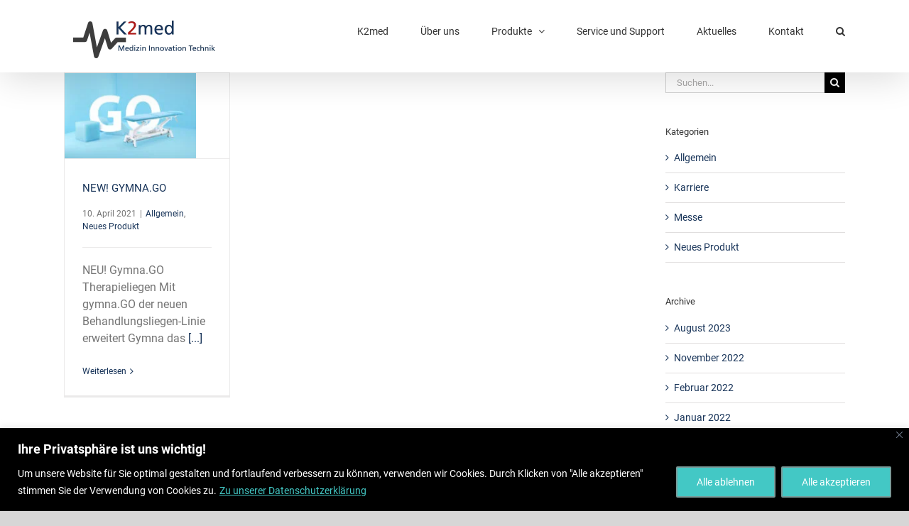

--- FILE ---
content_type: text/html; charset=UTF-8
request_url: https://k2med.de/2021/04/
body_size: 14524
content:
<!DOCTYPE html>
<html class="avada-html-layout-wide avada-html-header-position-top avada-html-is-archive" lang="de-DE">
<head>
<meta http-equiv="X-UA-Compatible" content="IE=edge" />
<meta http-equiv="Content-Type" content="text/html; charset=utf-8"/>
<meta name="viewport" content="width=device-width, initial-scale=1" />
<meta name='robots' content='noindex, follow' />
<!-- This site is optimized with the Yoast SEO plugin v20.5 - https://yoast.com/wordpress/plugins/seo/ -->
<title>April 2021 - K2med</title>
<meta property="og:locale" content="de_DE" />
<meta property="og:type" content="website" />
<meta property="og:title" content="April 2021 - K2med" />
<meta property="og:url" content="https://k2med.de/2021/04/" />
<meta property="og:site_name" content="K2med" />
<meta name="twitter:card" content="summary_large_image" />
<script type="application/ld+json" class="yoast-schema-graph">{"@context":"https://schema.org","@graph":[{"@type":"CollectionPage","@id":"https://k2med.de/2021/04/","url":"https://k2med.de/2021/04/","name":"April 2021 - K2med","isPartOf":{"@id":"https://k2med.de/#website"},"primaryImageOfPage":{"@id":"https://k2med.de/2021/04/#primaryimage"},"image":{"@id":"https://k2med.de/2021/04/#primaryimage"},"thumbnailUrl":"https://k2med.de/wp-content/webpc-passthru.php?src=https://k2med.de/wp-content/uploads/2021/04/gymna.GO_cover.hr_.jpeg&amp;nocache=1","breadcrumb":{"@id":"https://k2med.de/2021/04/#breadcrumb"},"inLanguage":"de-DE"},{"@type":"ImageObject","inLanguage":"de-DE","@id":"https://k2med.de/2021/04/#primaryimage","url":"https://k2med.de/wp-content/webpc-passthru.php?src=https://k2med.de/wp-content/uploads/2021/04/gymna.GO_cover.hr_.jpeg&amp;nocache=1","contentUrl":"https://k2med.de/wp-content/webpc-passthru.php?src=https://k2med.de/wp-content/uploads/2021/04/gymna.GO_cover.hr_.jpeg&amp;nocache=1","width":640,"height":413},{"@type":"BreadcrumbList","@id":"https://k2med.de/2021/04/#breadcrumb","itemListElement":[{"@type":"ListItem","position":1,"name":"Startseite","item":"https://k2med.de/"},{"@type":"ListItem","position":2,"name":"Archive für April 2021"}]},{"@type":"WebSite","@id":"https://k2med.de/#website","url":"https://k2med.de/","name":"K2med","description":"Geräte für Therapie, Diagnostik und Ultraschall","potentialAction":[{"@type":"SearchAction","target":{"@type":"EntryPoint","urlTemplate":"https://k2med.de/?s={search_term_string}"},"query-input":"required name=search_term_string"}],"inLanguage":"de-DE"}]}</script>
<!-- / Yoast SEO plugin. -->
<link rel="alternate" type="application/rss+xml" title="K2med &raquo; Feed" href="https://k2med.de/feed/" />
<link rel="alternate" type="application/rss+xml" title="K2med &raquo; Kommentar-Feed" href="https://k2med.de/comments/feed/" />
<link rel="shortcut icon" href="https://k2med.de/wp-content/webpc-passthru.php?src=https://k2med.de/wp-content/uploads/2017/10/k2med-logo-32.png&amp;nocache=1" type="image/x-icon" />
<!-- Apple Touch Icon -->
<link rel="apple-touch-icon" sizes="180x180" href="https://k2med.de/wp-content/webpc-passthru.php?src=https://k2med.de/wp-content/uploads/2017/10/k2med-logo-114.png&amp;nocache=1">
<!-- Android Icon -->
<link rel="icon" sizes="192x192" href="https://k2med.de/wp-content/webpc-passthru.php?src=https://k2med.de/wp-content/uploads/2017/10/k2med-logo-57.png&amp;nocache=1">
<!-- MS Edge Icon -->
<meta name="msapplication-TileImage" content="https://k2med.de/wp-content/webpc-passthru.php?src=https://k2med.de/wp-content/uploads/2017/10/k2med-logo-72.png&amp;nocache=1">
<!-- <link rel='stylesheet' id='wp-lightbox-2.min.css-css' href='https://k2med.de/wp-content/plugins/wp-lightbox-2/styles/lightbox.min.css?ver=1.3.4' type='text/css' media='all' /> -->
<!-- <link rel='stylesheet' id='fusion-dynamic-css-css' href='https://k2med.de/wp-content/uploads/fusion-styles/6e31b846abe8af3629b96a9d4c231107.min.css?ver=3.9.2' type='text/css' media='all' /> -->
<link rel="stylesheet" type="text/css" href="//k2med.de/wp-content/cache/wpfc-minified/mkuy8b6w/6hq01.css" media="all"/>
<script type="text/javascript" id="cookie-law-info-js-extra">
/* <![CDATA[ */
var _ckyConfig = {"_ipData":[],"_assetsURL":"https:\/\/k2med.de\/wp-content\/plugins\/cookie-law-info\/lite\/frontend\/images\/","_publicURL":"https:\/\/k2med.de","_expiry":"365","_categories":[{"name":"Necessary","slug":"necessary","isNecessary":true,"ccpaDoNotSell":true,"cookies":[],"active":true,"defaultConsent":{"gdpr":true,"ccpa":true}},{"name":"Functional","slug":"functional","isNecessary":false,"ccpaDoNotSell":true,"cookies":[],"active":true,"defaultConsent":{"gdpr":false,"ccpa":false}},{"name":"Analytics","slug":"analytics","isNecessary":false,"ccpaDoNotSell":true,"cookies":[],"active":true,"defaultConsent":{"gdpr":false,"ccpa":false}},{"name":"Performance","slug":"performance","isNecessary":false,"ccpaDoNotSell":true,"cookies":[],"active":true,"defaultConsent":{"gdpr":false,"ccpa":false}},{"name":"Advertisement","slug":"advertisement","isNecessary":false,"ccpaDoNotSell":true,"cookies":[],"active":true,"defaultConsent":{"gdpr":false,"ccpa":false}}],"_activeLaw":"gdpr","_rootDomain":"","_block":"1","_showBanner":"1","_bannerConfig":{"settings":{"type":"classic","preferenceCenterType":"pushdown","position":"bottom","applicableLaw":"gdpr"},"behaviours":{"reloadBannerOnAccept":false,"loadAnalyticsByDefault":false,"animations":{"onLoad":"animate","onHide":"sticky"}},"config":{"revisitConsent":{"status":false,"tag":"revisit-consent","position":"bottom-left","meta":{"url":"#"},"styles":{"background-color":"#0056A7"},"elements":{"title":{"type":"text","tag":"revisit-consent-title","status":true,"styles":{"color":"#0056a7"}}}},"preferenceCenter":{"toggle":{"status":true,"tag":"detail-category-toggle","type":"toggle","states":{"active":{"styles":{"background-color":"#1863DC"}},"inactive":{"styles":{"background-color":"#D0D5D2"}}}}},"categoryPreview":{"status":false,"toggle":{"status":true,"tag":"detail-category-preview-toggle","type":"toggle","states":{"active":{"styles":{"background-color":"#1863DC"}},"inactive":{"styles":{"background-color":"#D0D5D2"}}}}},"videoPlaceholder":{"status":true,"styles":{"background-color":"#000000","border-color":"#000000","color":"#ffffff"}},"readMore":{"status":true,"tag":"readmore-button","type":"link","meta":{"noFollow":true,"newTab":true},"styles":{"color":"#43C8C5","background-color":"transparent","border-color":"transparent"}},"auditTable":{"status":true},"optOption":{"status":true,"toggle":{"status":true,"tag":"optout-option-toggle","type":"toggle","states":{"active":{"styles":{"background-color":"#1863dc"}},"inactive":{"styles":{"background-color":"#FFFFFF"}}}}}}},"_version":"3.1.8","_logConsent":"1","_tags":[{"tag":"accept-button","styles":{"color":"#FFFFFF","background-color":"#43C8C5","border-color":"#799B99"}},{"tag":"reject-button","styles":{"color":"#FFFFFF","background-color":"#43C8C5","border-color":"#799B99"}},{"tag":"settings-button","styles":{"color":"#1863DC","background-color":"transparent","border-color":"#1863DC"}},{"tag":"readmore-button","styles":{"color":"#43C8C5","background-color":"transparent","border-color":"transparent"}},{"tag":"donotsell-button","styles":{"color":"#1863DC","background-color":"transparent","border-color":"transparent"}},{"tag":"accept-button","styles":{"color":"#FFFFFF","background-color":"#43C8C5","border-color":"#799B99"}},{"tag":"revisit-consent","styles":{"background-color":"#0056A7"}}],"_shortCodes":[{"key":"cky_readmore","content":"<a href=\"https:\/\/k2med.de\/datenschutz\/\" class=\"cky-policy\" aria-label=\"Zu unserer Datenschutzerkl\u00e4rung\" target=\"_blank\" rel=\"noopener\" data-cky-tag=\"readmore-button\">Zu unserer Datenschutzerkl\u00e4rung<\/a>","tag":"readmore-button","status":true,"attributes":{"rel":"nofollow","target":"_blank"}},{"key":"cky_show_desc","content":"<button class=\"cky-show-desc-btn\" data-cky-tag=\"show-desc-button\" aria-label=\"Show more\">Show more<\/button>","tag":"show-desc-button","status":true,"attributes":[]},{"key":"cky_hide_desc","content":"<button class=\"cky-show-desc-btn\" data-cky-tag=\"hide-desc-button\" aria-label=\"Show less\">Show less<\/button>","tag":"hide-desc-button","status":true,"attributes":[]},{"key":"cky_category_toggle_label","content":"[cky_{{status}}_category_label] [cky_preference_{{category_slug}}_title]","tag":"","status":true,"attributes":[]},{"key":"cky_enable_category_label","content":"Enable","tag":"","status":true,"attributes":[]},{"key":"cky_disable_category_label","content":"Disable","tag":"","status":true,"attributes":[]},{"key":"cky_video_placeholder","content":"<div class=\"video-placeholder-normal\" data-cky-tag=\"video-placeholder\" id=\"[UNIQUEID]\"><p class=\"video-placeholder-text-normal\" data-cky-tag=\"placeholder-title\">Please accept cookies to access this content<\/p><\/div>","tag":"","status":true,"attributes":[]},{"key":"cky_enable_optout_label","content":"Enable","tag":"","status":true,"attributes":[]},{"key":"cky_disable_optout_label","content":"Disable","tag":"","status":true,"attributes":[]},{"key":"cky_optout_toggle_label","content":"[cky_{{status}}_optout_label] [cky_optout_option_title]","tag":"","status":true,"attributes":[]},{"key":"cky_optout_option_title","content":"Do Not Sell or Share My Personal Information","tag":"","status":true,"attributes":[]},{"key":"cky_optout_close_label","content":"Close","tag":"","status":true,"attributes":[]}],"_rtl":"","_providersToBlock":[]};
var _ckyStyles = {"css":".cky-hide{display: none;}.cky-btn-revisit-wrapper{display: flex; align-items: center; justify-content: center; background: #0056a7; width: 45px; height: 45px; border-radius: 50%; position: fixed; z-index: 999999; cursor: pointer;}.cky-revisit-bottom-left{bottom: 15px; left: 15px;}.cky-revisit-bottom-right{bottom: 15px; right: 15px;}.cky-btn-revisit-wrapper .cky-btn-revisit{display: flex; align-items: center; justify-content: center; background: none; border: none; cursor: pointer; position: relative; margin: 0; padding: 0;}.cky-btn-revisit-wrapper .cky-btn-revisit img{max-width: fit-content; margin: 0; height: 30px; width: 30px;}.cky-revisit-bottom-left:hover::before{content: attr(data-tooltip); position: absolute; background: #4E4B66; color: #ffffff; left: calc(100% + 7px); font-size: 12px; line-height: 16px; width: max-content; padding: 4px 8px; border-radius: 4px;}.cky-revisit-bottom-left:hover::after{position: absolute; content: \"\"; border: 5px solid transparent; left: calc(100% + 2px); border-left-width: 0; border-right-color: #4E4B66;}.cky-revisit-bottom-right:hover::before{content: attr(data-tooltip); position: absolute; background: #4E4B66; color: #ffffff; right: calc(100% + 7px); font-size: 12px; line-height: 16px; width: max-content; padding: 4px 8px; border-radius: 4px;}.cky-revisit-bottom-right:hover::after{position: absolute; content: \"\"; border: 5px solid transparent; right: calc(100% + 2px); border-right-width: 0; border-left-color: #4E4B66;}.cky-revisit-hide{display: none;}.cky-consent-container{position: fixed; width: 100%; box-sizing: border-box; z-index: 9999999;}.cky-classic-bottom{bottom: 0; left: 0;}.cky-classic-top{top: 0; left: 0;}.cky-consent-container .cky-consent-bar{background: #ffffff; border: 1px solid; padding: 16.5px 24px; box-shadow: 0 -1px 10px 0 #acabab4d;}.cky-consent-bar .cky-banner-btn-close{position: absolute; right: 9px; top: 5px; background: none; border: none; cursor: pointer; padding: 0; margin: 0; height: auto; width: auto; min-height: 0; line-height: 0; text-shadow: none; box-shadow: none;}.cky-consent-bar .cky-banner-btn-close img{width: 9px; height: 9px; margin: 0;}.cky-custom-brand-logo-wrapper .cky-custom-brand-logo{width: 100px; height: auto; margin: 0 0 10px 0;}.cky-notice .cky-title{color: #212121; font-weight: 700; font-size: 18px; line-height: 24px; margin: 0 0 10px 0;}.cky-notice-group{display: flex; justify-content: space-between; align-items: center;}.cky-notice-des *{font-size: 14px;}.cky-notice-des{color: #212121; font-size: 14px; line-height: 24px; font-weight: 400;}.cky-notice-des img{height: 25px; width: 25px;}.cky-consent-bar .cky-notice-des p{color: inherit; margin-top: 0;}.cky-notice-des p:last-child{margin-bottom: 0;}.cky-notice-des a.cky-policy,.cky-notice-des button.cky-policy{font-size: 14px; color: #1863dc; white-space: nowrap; cursor: pointer; background: transparent; border: 1px solid; text-decoration: underline;}.cky-notice-des button.cky-policy{padding: 0;}.cky-notice-des a.cky-policy:focus-visible,.cky-consent-bar .cky-banner-btn-close:focus-visible,.cky-notice-des button.cky-policy:focus-visible,.cky-category-direct-switch input[type=\"checkbox\"]:focus-visible,.cky-preference-content-wrapper .cky-show-desc-btn:focus-visible,.cky-accordion-header .cky-accordion-btn:focus-visible,.cky-switch input[type=\"checkbox\"]:focus-visible,.cky-footer-wrapper a:focus-visible,.cky-btn:focus-visible{outline: 2px solid #1863dc; outline-offset: 2px;}.cky-btn:focus:not(:focus-visible),.cky-accordion-header .cky-accordion-btn:focus:not(:focus-visible),.cky-preference-content-wrapper .cky-show-desc-btn:focus:not(:focus-visible),.cky-btn-revisit-wrapper .cky-btn-revisit:focus:not(:focus-visible),.cky-preference-header .cky-btn-close:focus:not(:focus-visible),.cky-banner-btn-close:focus:not(:focus-visible){outline: 0;}button.cky-show-desc-btn:not(:hover):not(:active){color: #1863dc; background: transparent;}button.cky-accordion-btn:not(:hover):not(:active),button.cky-banner-btn-close:not(:hover):not(:active),button.cky-btn-close:not(:hover):not(:active),button.cky-btn-revisit:not(:hover):not(:active){background: transparent;}.cky-consent-bar button:hover,.cky-modal.cky-modal-open button:hover,.cky-consent-bar button:focus,.cky-modal.cky-modal-open button:focus{text-decoration: none;}.cky-notice-btn-wrapper{display: flex; justify-content: center; align-items: center; margin-left: 15px;}.cky-notice-btn-wrapper .cky-btn{text-shadow: none; box-shadow: none;}.cky-btn{font-size: 14px; font-family: inherit; line-height: 24px; padding: 8px 27px; font-weight: 500; margin: 0 8px 0 0; border-radius: 2px; white-space: nowrap; cursor: pointer; text-align: center; text-transform: none; min-height: 0;}.cky-btn:hover{opacity: 0.8;}.cky-btn-customize{color: #1863dc; background: transparent; border: 2px solid; border-color: #1863dc; padding: 8px 28px 8px 14px; position: relative;}.cky-btn-reject{color: #1863dc; background: transparent; border: 2px solid #1863dc;}.cky-btn-accept{background: #1863dc; color: #ffffff; border: 2px solid #1863dc;}.cky-consent-bar .cky-btn-customize::after{position: absolute; content: \"\"; display: inline-block; top: 18px; right: 12px; border-left: 5px solid transparent; border-right: 5px solid transparent; border-top: 6px solid; border-top-color: inherit;}.cky-consent-container.cky-consent-bar-expand .cky-btn-customize::after{transform: rotate(-180deg);}.cky-btn:last-child{margin-right: 0;}@media (max-width: 768px){.cky-notice-group{display: block;}.cky-notice-btn-wrapper{margin: 0;}.cky-notice-btn-wrapper{flex-wrap: wrap;}.cky-notice-btn-wrapper .cky-btn{flex: auto; max-width: 100%; margin-top: 10px; white-space: unset;}}@media (max-width: 576px){.cky-btn-accept{order: 1; width: 100%;}.cky-btn-customize{order: 2;}.cky-btn-reject{order: 3; margin-right: 0;}.cky-consent-container.cky-consent-bar-expand .cky-consent-bar{display: none;}.cky-consent-container .cky-consent-bar{padding: 16.5px 0;}.cky-custom-brand-logo-wrapper .cky-custom-brand-logo, .cky-notice .cky-title, .cky-notice-des, .cky-notice-btn-wrapper, .cky-category-direct-preview-wrapper{padding: 0 24px;}.cky-notice-des{max-height: 40vh; overflow-y: scroll;}}@media (max-width: 352px){.cky-notice .cky-title{font-size: 16px;}.cky-notice-des *{font-size: 12px;}.cky-notice-des, .cky-btn, .cky-notice-des a.cky-policy{font-size: 12px;}}.cky-preference-wrapper{display: none;}.cky-consent-container.cky-classic-bottom.cky-consent-bar-expand{animation: cky-classic-expand 1s;}.cky-consent-container.cky-classic-bottom.cky-consent-bar-expand .cky-preference-wrapper{display: block;}@keyframes cky-classic-expand{0%{transform: translateY(50%);}100%{transform: translateY(0%);}}.cky-consent-container.cky-classic-top .cky-preference-wrapper{animation: cky-classic-top-expand 1s;}.cky-consent-container.cky-classic-top.cky-consent-bar-expand .cky-preference-wrapper{display: block;}@keyframes cky-classic-top-expand{0%{opacity: 0; transform: translateY(-50%);}50%{opacity: 0;}100%{opacity: 1; transform: translateY(0%);}}.cky-preference{padding: 0 24px; color: #212121; overflow-y: scroll; max-height: 48vh;}.cky-preference-center,.cky-preference,.cky-preference-header,.cky-footer-wrapper{background-color: inherit;}.cky-preference-center,.cky-preference,.cky-preference-body-wrapper,.cky-accordion-wrapper{color: inherit;}.cky-preference-header .cky-btn-close{cursor: pointer; vertical-align: middle; padding: 0; margin: 0; display: none; background: none; border: none; height: auto; width: auto; min-height: 0; line-height: 0; box-shadow: none; text-shadow: none;}.cky-preference-header .cky-btn-close img{margin: 0; height: 10px; width: 10px;}.cky-preference-header{margin: 16px 0 0 0; display: flex; align-items: center; justify-content: space-between;}.cky-preference-header .cky-preference-title{font-size: 18px; font-weight: 700; line-height: 24px;}.cky-preference-content-wrapper *{font-size: 14px;}.cky-preference-content-wrapper{font-size: 14px; line-height: 24px; font-weight: 400; padding: 12px 0; border-bottom: 1px solid;}.cky-preference-content-wrapper img{height: 25px; width: 25px;}.cky-preference-content-wrapper .cky-show-desc-btn{font-size: 14px; font-family: inherit; color: #1863dc; text-decoration: none; line-height: 24px; padding: 0; margin: 0; white-space: nowrap; cursor: pointer; background: transparent; border-color: transparent; text-transform: none; min-height: 0; text-shadow: none; box-shadow: none;}.cky-preference-body-wrapper .cky-preference-content-wrapper p{color: inherit; margin-top: 0;}.cky-accordion-wrapper{margin-bottom: 10px;}.cky-accordion{border-bottom: 1px solid;}.cky-accordion:last-child{border-bottom: none;}.cky-accordion .cky-accordion-item{display: flex; margin-top: 10px;}.cky-accordion .cky-accordion-body{display: none;}.cky-accordion.cky-accordion-active .cky-accordion-body{display: block; padding: 0 22px; margin-bottom: 16px;}.cky-accordion-header-wrapper{cursor: pointer; width: 100%;}.cky-accordion-item .cky-accordion-header{display: flex; justify-content: space-between; align-items: center;}.cky-accordion-header .cky-accordion-btn{font-size: 16px; font-family: inherit; color: #212121; line-height: 24px; background: none; border: none; font-weight: 700; padding: 0; margin: 0; cursor: pointer; text-transform: none; min-height: 0; text-shadow: none; box-shadow: none;}.cky-accordion-header .cky-always-active{color: #008000; font-weight: 600; line-height: 24px; font-size: 14px;}.cky-accordion-header-des *{font-size: 14px;}.cky-accordion-header-des{color: #212121; font-size: 14px; line-height: 24px; margin: 10px 0 16px 0;}.cky-accordion-header-wrapper .cky-accordion-header-des p{color: inherit; margin-top: 0;}.cky-accordion-chevron{margin-right: 22px; position: relative; cursor: pointer;}.cky-accordion-chevron-hide{display: none;}.cky-accordion .cky-accordion-chevron i::before{content: \"\"; position: absolute; border-right: 1.4px solid; border-bottom: 1.4px solid; border-color: inherit; height: 6px; width: 6px; -webkit-transform: rotate(-45deg); -moz-transform: rotate(-45deg); -ms-transform: rotate(-45deg); -o-transform: rotate(-45deg); transform: rotate(-45deg); transition: all 0.2s ease-in-out; top: 8px;}.cky-accordion.cky-accordion-active .cky-accordion-chevron i::before{-webkit-transform: rotate(45deg); -moz-transform: rotate(45deg); -ms-transform: rotate(45deg); -o-transform: rotate(45deg); transform: rotate(45deg);}.cky-audit-table{background: #f4f4f4; border-radius: 6px;}.cky-audit-table .cky-empty-cookies-text{color: inherit; font-size: 12px; line-height: 24px; margin: 0; padding: 10px;}.cky-audit-table .cky-cookie-des-table{font-size: 12px; line-height: 24px; font-weight: normal; padding: 15px 10px; border-bottom: 1px solid; border-bottom-color: inherit; margin: 0;}.cky-audit-table .cky-cookie-des-table:last-child{border-bottom: none;}.cky-audit-table .cky-cookie-des-table li{list-style-type: none; display: flex; padding: 3px 0;}.cky-audit-table .cky-cookie-des-table li:first-child{padding-top: 0;}.cky-cookie-des-table li div:first-child{width: 100px; font-weight: 600; word-break: break-word; word-wrap: break-word;}.cky-cookie-des-table li div:last-child{flex: 1; word-break: break-word; word-wrap: break-word; margin-left: 8px;}.cky-cookie-des-table li div:last-child p{color: inherit; margin-top: 0;}.cky-cookie-des-table li div:last-child p:last-child{margin-bottom: 0;}.cky-prefrence-btn-wrapper{display: flex; align-items: center; justify-content: flex-end; padding: 18px 24px; border-top: 1px solid;}.cky-prefrence-btn-wrapper .cky-btn{text-shadow: none; box-shadow: none;}.cky-category-direct-preview-btn-wrapper .cky-btn-preferences{text-shadow: none; box-shadow: none;}.cky-prefrence-btn-wrapper .cky-btn-accept,.cky-prefrence-btn-wrapper .cky-btn-reject{display: none;}.cky-btn-preferences{color: #1863dc; background: transparent; border: 2px solid #1863dc;}.cky-footer-wrapper{position: relative;}.cky-footer-shadow{display: block; width: 100%; height: 40px; background: linear-gradient(180deg, rgba(255, 255, 255, 0) 0%, #ffffff 100%); position: absolute; bottom: 100%;}.cky-preference-center,.cky-preference,.cky-preference-body-wrapper,.cky-preference-content-wrapper,.cky-accordion-wrapper,.cky-accordion,.cky-footer-wrapper,.cky-prefrence-btn-wrapper{border-color: inherit;}@media (max-width: 768px){.cky-preference{max-height: 35vh;}}@media (max-width: 576px){.cky-consent-bar-hide{display: none;}.cky-preference{max-height: 100vh; padding: 0;}.cky-preference-body-wrapper{padding: 60px 24px 200px;}.cky-preference-body-wrapper-reject-hide{padding: 60px 24px 165px;}.cky-preference-header{position: fixed; width: 100%; box-sizing: border-box; z-index: 999999999; margin: 0; padding: 16px 24px; border-bottom: 1px solid #f4f4f4;}.cky-preference-header .cky-btn-close{display: block;}.cky-prefrence-btn-wrapper{display: block;}.cky-accordion.cky-accordion-active .cky-accordion-body{padding-right: 0;}.cky-prefrence-btn-wrapper .cky-btn{width: 100%; margin-top: 10px; margin-right: 0;}.cky-prefrence-btn-wrapper .cky-btn:first-child{margin-top: 0;}.cky-accordion:last-child{padding-bottom: 20px;}.cky-prefrence-btn-wrapper .cky-btn-accept, .cky-prefrence-btn-wrapper .cky-btn-reject{display: block;}.cky-footer-wrapper{position: fixed; bottom: 0; width: 100%;}}@media (max-width: 425px){.cky-accordion-chevron{margin-right: 15px;}.cky-accordion.cky-accordion-active .cky-accordion-body{padding: 0 15px;}}@media (max-width: 352px){.cky-preference-header .cky-preference-title{font-size: 16px;}.cky-preference-content-wrapper *, .cky-accordion-header-des *{font-size: 12px;}.cky-accordion-header-des, .cky-preference-content-wrapper, .cky-preference-content-wrapper .cky-show-desc-btn{font-size: 12px;}.cky-accordion-header .cky-accordion-btn{font-size: 14px;}}.cky-category-direct-preview-wrapper{display: flex; flex-wrap: wrap; align-items: center; justify-content: space-between; margin-top: 16px;}.cky-category-direct-preview{display: flex; flex-wrap: wrap; align-items: center; font-size: 14px; font-weight: 600; line-height: 24px; color: #212121;}.cky-category-direct-preview-section{width: 100%; display: flex; justify-content: space-between; flex-wrap: wrap;}.cky-category-direct-item{display: flex; margin: 0 30px 10px 0; cursor: pointer;}.cky-category-direct-item label{font-size: 14px; font-weight: 600; margin-right: 10px; cursor: pointer; word-break: break-word;}.cky-category-direct-switch input[type=\"checkbox\"]{display: inline-block; position: relative; width: 33px; height: 18px; margin: 0; background: #d0d5d2; -webkit-appearance: none; border-radius: 50px; border: none; cursor: pointer; vertical-align: middle; outline: 0; top: 0;}.cky-category-direct-switch input[type=\"checkbox\"]:checked{background: #1863dc;}.cky-category-direct-switch input[type=\"checkbox\"]:before{position: absolute; content: \"\"; height: 15px; width: 15px; left: 2px; bottom: 2px; margin: 0; border-radius: 50%; background-color: white; -webkit-transition: 0.4s; transition: 0.4s;}.cky-category-direct-switch input[type=\"checkbox\"]:checked:before{-webkit-transform: translateX(14px); -ms-transform: translateX(14px); transform: translateX(14px);}.cky-category-direct-switch input[type=\"checkbox\"]:after{display: none;}.cky-category-direct-switch .cky-category-direct-switch-enabled:checked{background: #818181;}@media (max-width: 576px){.cky-category-direct-preview-wrapper{display: block;}.cky-category-direct-item{justify-content: space-between; width: 45%; margin: 0 0 10px 0;}.cky-category-direct-preview-btn-wrapper .cky-btn-preferences{width: 100%;}}@media (max-width: 352px){.cky-category-direct-preview{font-size: 12px;}}.cky-switch{display: flex;}.cky-switch input[type=\"checkbox\"]{position: relative; width: 44px; height: 24px; margin: 0; background: #d0d5d2; -webkit-appearance: none; border-radius: 50px; cursor: pointer; outline: 0; border: none; top: 0;}.cky-switch input[type=\"checkbox\"]:checked{background: #3a76d8;}.cky-switch input[type=\"checkbox\"]:before{position: absolute; content: \"\"; height: 20px; width: 20px; left: 2px; bottom: 2px; border-radius: 50%; background-color: white; -webkit-transition: 0.4s; transition: 0.4s; margin: 0;}.cky-switch input[type=\"checkbox\"]:after{display: none;}.cky-switch input[type=\"checkbox\"]:checked:before{-webkit-transform: translateX(20px); -ms-transform: translateX(20px); transform: translateX(20px);}@media (max-width: 425px){.cky-switch input[type=\"checkbox\"]{width: 38px; height: 21px;}.cky-switch input[type=\"checkbox\"]:before{height: 17px; width: 17px;}.cky-switch input[type=\"checkbox\"]:checked:before{-webkit-transform: translateX(17px); -ms-transform: translateX(17px); transform: translateX(17px);}}.video-placeholder-youtube{background-size: 100% 100%; background-position: center; background-repeat: no-repeat; background-color: #b2b0b059; position: relative; display: flex; align-items: center; justify-content: center; max-width: 100%;}.video-placeholder-text-youtube{text-align: center; align-items: center; padding: 10px 16px; background-color: #000000cc; color: #ffffff; border: 1px solid; border-radius: 2px; cursor: pointer;}.video-placeholder-normal{background-image: url(\"\/wp-content\/plugins\/cookie-law-info\/lite\/frontend\/images\/placeholder.svg\"); background-size: 80px; background-position: center; background-repeat: no-repeat; background-color: #b2b0b059; position: relative; display: flex; align-items: flex-end; justify-content: center; max-width: 100%;}.video-placeholder-text-normal{align-items: center; padding: 10px 16px; text-align: center; border: 1px solid; border-radius: 2px; cursor: pointer;}.cky-rtl{direction: rtl; text-align: right;}.cky-rtl .cky-banner-btn-close{left: 9px; right: auto;}.cky-rtl .cky-notice-btn-wrapper .cky-btn:last-child{margin-right: 8px;}.cky-rtl .cky-notice-btn-wrapper{margin-left: 0; margin-right: 15px;}.cky-rtl .cky-prefrence-btn-wrapper .cky-btn{margin-right: 8px;}.cky-rtl .cky-prefrence-btn-wrapper .cky-btn:first-child{margin-right: 0;}.cky-rtl .cky-accordion .cky-accordion-chevron i::before{border: none; border-left: 1.4px solid; border-top: 1.4px solid; left: 12px;}.cky-rtl .cky-accordion.cky-accordion-active .cky-accordion-chevron i::before{-webkit-transform: rotate(-135deg); -moz-transform: rotate(-135deg); -ms-transform: rotate(-135deg); -o-transform: rotate(-135deg); transform: rotate(-135deg);}.cky-rtl .cky-category-direct-preview-btn-wrapper{margin-right: 15px; margin-left: 0;}.cky-rtl .cky-category-direct-item label{margin-right: 0; margin-left: 10px;}.cky-rtl .cky-category-direct-preview-section .cky-category-direct-item:first-child{margin: 0 0 10px 0;}@media (max-width: 992px){.cky-rtl .cky-category-direct-preview-btn-wrapper{margin-right: 0;}}@media (max-width: 768px){.cky-rtl .cky-notice-btn-wrapper{margin-right: 0;}.cky-rtl .cky-notice-btn-wrapper .cky-btn:first-child{margin-right: 0;}}@media (max-width: 576px){.cky-rtl .cky-prefrence-btn-wrapper .cky-btn{margin-right: 0;}.cky-rtl .cky-notice-btn-wrapper .cky-btn{margin-right: 0;}.cky-rtl .cky-notice-btn-wrapper .cky-btn:last-child{margin-right: 0;}.cky-rtl .cky-notice-btn-wrapper .cky-btn-reject{margin-right: 8px;}.cky-rtl .cky-accordion.cky-accordion-active .cky-accordion-body{padding: 0 22px 0 0;}}@media (max-width: 425px){.cky-rtl .cky-accordion.cky-accordion-active .cky-accordion-body{padding: 0 15px 0 0;}}"};
/* ]]> */
</script>
<script type="text/javascript" src="https://k2med.de/wp-content/plugins/cookie-law-info/lite/frontend/js/script.min.js?ver=3.1.8" id="cookie-law-info-js"></script>
<script type="text/javascript" src="https://k2med.de/wp-includes/js/jquery/jquery.min.js?ver=3.7.1" id="jquery-core-js"></script>
<script type="text/javascript" src="https://k2med.de/wp-includes/js/jquery/jquery-migrate.min.js?ver=3.4.1" id="jquery-migrate-js"></script>
<script type="text/javascript" src="https://k2med.de/wp-content/plugins/revslider/public/assets/js/jquery.themepunch.tools.min.js?ver=5.4.8.1" id="tp-tools-js"></script>
<script type="text/javascript" src="https://k2med.de/wp-content/plugins/revslider/public/assets/js/jquery.themepunch.revolution.min.js?ver=5.4.8.1" id="revmin-js"></script>
<script></script><link rel="https://api.w.org/" href="https://k2med.de/wp-json/" /><link rel="EditURI" type="application/rsd+xml" title="RSD" href="https://k2med.de/xmlrpc.php?rsd" />
<meta name="generator" content="WordPress 6.4.2" />
<style id="cky-style-inline">[data-cky-tag]{visibility:hidden;}</style><style type="text/css" id="css-fb-visibility">@media screen and (max-width: 640px){.fusion-no-small-visibility{display:none !important;}body .sm-text-align-center{text-align:center !important;}body .sm-text-align-left{text-align:left !important;}body .sm-text-align-right{text-align:right !important;}body .sm-flex-align-center{justify-content:center !important;}body .sm-flex-align-flex-start{justify-content:flex-start !important;}body .sm-flex-align-flex-end{justify-content:flex-end !important;}body .sm-mx-auto{margin-left:auto !important;margin-right:auto !important;}body .sm-ml-auto{margin-left:auto !important;}body .sm-mr-auto{margin-right:auto !important;}body .fusion-absolute-position-small{position:absolute;top:auto;width:100%;}.awb-sticky.awb-sticky-small{ position: sticky; top: var(--awb-sticky-offset,0); }}@media screen and (min-width: 641px) and (max-width: 1024px){.fusion-no-medium-visibility{display:none !important;}body .md-text-align-center{text-align:center !important;}body .md-text-align-left{text-align:left !important;}body .md-text-align-right{text-align:right !important;}body .md-flex-align-center{justify-content:center !important;}body .md-flex-align-flex-start{justify-content:flex-start !important;}body .md-flex-align-flex-end{justify-content:flex-end !important;}body .md-mx-auto{margin-left:auto !important;margin-right:auto !important;}body .md-ml-auto{margin-left:auto !important;}body .md-mr-auto{margin-right:auto !important;}body .fusion-absolute-position-medium{position:absolute;top:auto;width:100%;}.awb-sticky.awb-sticky-medium{ position: sticky; top: var(--awb-sticky-offset,0); }}@media screen and (min-width: 1025px){.fusion-no-large-visibility{display:none !important;}body .lg-text-align-center{text-align:center !important;}body .lg-text-align-left{text-align:left !important;}body .lg-text-align-right{text-align:right !important;}body .lg-flex-align-center{justify-content:center !important;}body .lg-flex-align-flex-start{justify-content:flex-start !important;}body .lg-flex-align-flex-end{justify-content:flex-end !important;}body .lg-mx-auto{margin-left:auto !important;margin-right:auto !important;}body .lg-ml-auto{margin-left:auto !important;}body .lg-mr-auto{margin-right:auto !important;}body .fusion-absolute-position-large{position:absolute;top:auto;width:100%;}.awb-sticky.awb-sticky-large{ position: sticky; top: var(--awb-sticky-offset,0); }}</style><meta name="generator" content="Powered by WPBakery Page Builder - drag and drop page builder for WordPress."/>
<meta name="generator" content="Powered by Slider Revolution 5.4.8.1 - responsive, Mobile-Friendly Slider Plugin for WordPress with comfortable drag and drop interface." />
<script type="text/javascript">function setREVStartSize(e){									
try{ e.c=jQuery(e.c);var i=jQuery(window).width(),t=9999,r=0,n=0,l=0,f=0,s=0,h=0;
if(e.responsiveLevels&&(jQuery.each(e.responsiveLevels,function(e,f){f>i&&(t=r=f,l=e),i>f&&f>r&&(r=f,n=e)}),t>r&&(l=n)),f=e.gridheight[l]||e.gridheight[0]||e.gridheight,s=e.gridwidth[l]||e.gridwidth[0]||e.gridwidth,h=i/s,h=h>1?1:h,f=Math.round(h*f),"fullscreen"==e.sliderLayout){var u=(e.c.width(),jQuery(window).height());if(void 0!=e.fullScreenOffsetContainer){var c=e.fullScreenOffsetContainer.split(",");if (c) jQuery.each(c,function(e,i){u=jQuery(i).length>0?u-jQuery(i).outerHeight(!0):u}),e.fullScreenOffset.split("%").length>1&&void 0!=e.fullScreenOffset&&e.fullScreenOffset.length>0?u-=jQuery(window).height()*parseInt(e.fullScreenOffset,0)/100:void 0!=e.fullScreenOffset&&e.fullScreenOffset.length>0&&(u-=parseInt(e.fullScreenOffset,0))}f=u}else void 0!=e.minHeight&&f<e.minHeight&&(f=e.minHeight);e.c.closest(".rev_slider_wrapper").css({height:f})					
}catch(d){console.log("Failure at Presize of Slider:"+d)}						
};</script>
<style type="text/css" id="wp-custom-css">
p {
font-size: 16px;
}		</style>
<script type="text/javascript">
var doc = document.documentElement;
doc.setAttribute( 'data-useragent', navigator.userAgent );
</script>
<noscript><style> .wpb_animate_when_almost_visible { opacity: 1; }</style></noscript>
</head>
<body class="archive date has-sidebar fusion-image-hovers fusion-pagination-sizing fusion-button_type-flat fusion-button_span-no fusion-button_gradient-linear avada-image-rollover-circle-yes avada-image-rollover-no wpb-js-composer js-comp-ver-7.4 vc_responsive fusion-body ltr fusion-sticky-header no-tablet-sticky-header no-mobile-sticky-header no-mobile-slidingbar no-mobile-totop avada-has-rev-slider-styles fusion-disable-outline fusion-sub-menu-fade mobile-logo-pos-left layout-wide-mode avada-has-boxed-modal-shadow-none layout-scroll-offset-full avada-has-zero-margin-offset-top fusion-top-header menu-text-align-center mobile-menu-design-modern fusion-show-pagination-text fusion-header-layout-v1 avada-responsive avada-footer-fx-none avada-menu-highlight-style-bar fusion-search-form-classic fusion-main-menu-search-overlay fusion-avatar-square avada-dropdown-styles avada-blog-layout-grid avada-blog-archive-layout-grid avada-header-shadow-yes avada-menu-icon-position-left avada-has-mainmenu-dropdown-divider avada-has-mobile-menu-search avada-has-main-nav-search-icon avada-has-breadcrumb-mobile-hidden avada-has-titlebar-hide avada-has-pagination-padding avada-flyout-menu-direction-fade avada-ec-views-v1" data-awb-post-id="1592">
<a class="skip-link screen-reader-text" href="#content">Zum Inhalt springen</a>
<div id="boxed-wrapper">
<div id="wrapper" class="fusion-wrapper">
<div id="home" style="position:relative;top:-1px;"></div>
<header class="fusion-header-wrapper fusion-header-shadow">
<div class="fusion-header-v1 fusion-logo-alignment fusion-logo-left fusion-sticky-menu- fusion-sticky-logo-1 fusion-mobile-logo-1  fusion-mobile-menu-design-modern">
<div class="fusion-header-sticky-height"></div>
<div class="fusion-header">
<div class="fusion-row">
<div class="fusion-logo" data-margin-top="20px" data-margin-bottom="20px" data-margin-left="0px" data-margin-right="0px">
<a class="fusion-logo-link"  href="https://k2med.de/" >
<!-- standard logo -->
<img src="https://k2med.de/wp-content/webpc-passthru.php?src=https://k2med.de/wp-content/uploads/2017/10/k2med-logo-230.png&amp;nocache=1" srcset="https://k2med.de/wp-content/webpc-passthru.php?src=https://k2med.de/wp-content/uploads/2017/10/k2med-logo-230.png&amp;nocache=1 1x" width="230" height="62" alt="K2med Logo" data-retina_logo_url="" class="fusion-standard-logo" />
<!-- mobile logo -->
<img src="https://k2med.de/wp-content/webpc-passthru.php?src=https://k2med.de/wp-content/uploads/2017/10/k2med-logo-292.png&amp;nocache=1" srcset="https://k2med.de/wp-content/webpc-passthru.php?src=https://k2med.de/wp-content/uploads/2017/10/k2med-logo-292.png&amp;nocache=1 1x" width="292" height="50" alt="K2med Logo" data-retina_logo_url="" class="fusion-mobile-logo" />
<!-- sticky header logo -->
<img src="https://k2med.de/wp-content/webpc-passthru.php?src=https://k2med.de/wp-content/uploads/2017/10/k2med-logo-230.png&amp;nocache=1" srcset="https://k2med.de/wp-content/webpc-passthru.php?src=https://k2med.de/wp-content/uploads/2017/10/k2med-logo-230.png&amp;nocache=1 1x" width="230" height="62" alt="K2med Logo" data-retina_logo_url="" class="fusion-sticky-logo" />
</a>
</div>		<nav class="fusion-main-menu" aria-label="Hauptmenü"><div class="fusion-overlay-search">		<form role="search" class="searchform fusion-search-form  fusion-search-form-classic" method="get" action="https://k2med.de/">
<div class="fusion-search-form-content">
<div class="fusion-search-field search-field">
<label><span class="screen-reader-text">Suche nach:</span>
<input type="search" value="" name="s" class="s" placeholder="Suchen..." required aria-required="true" aria-label="Suchen..."/>
</label>
</div>
<div class="fusion-search-button search-button">
<input type="submit" class="fusion-search-submit searchsubmit" aria-label="Suche" value="&#xf002;" />
</div>
</div>
</form>
<div class="fusion-search-spacer"></div><a href="#" role="button" aria-label="Schließe die Suche" class="fusion-close-search"></a></div><ul id="menu-startseite" class="fusion-menu"><li  id="menu-item-40"  class="menu-item menu-item-type-post_type menu-item-object-page menu-item-home menu-item-40"  data-item-id="40"><a  href="https://k2med.de/" class="fusion-bar-highlight"><span class="menu-text">K2med</span></a></li><li  id="menu-item-1452"  class="menu-item menu-item-type-post_type menu-item-object-page menu-item-1452"  data-item-id="1452"><a  href="https://k2med.de/ueber-uns/" class="fusion-bar-highlight"><span class="menu-text">Über uns</span></a></li><li  id="menu-item-36"  class="menu-item menu-item-type-post_type menu-item-object-page menu-item-has-children menu-item-36 fusion-dropdown-menu"  data-item-id="36"><a  href="https://k2med.de/produkte/" class="fusion-bar-highlight"><span class="menu-text">Produkte</span> <span class="fusion-caret"><i class="fusion-dropdown-indicator" aria-hidden="true"></i></span></a><ul class="sub-menu"><li  id="menu-item-39"  class="menu-item menu-item-type-post_type menu-item-object-page menu-item-has-children menu-item-39 fusion-dropdown-submenu" ><a  href="https://k2med.de/produkte/physikalische-therapie/" class="fusion-bar-highlight"><span>Physikalische Therapie</span> <span class="fusion-caret"><i class="fusion-dropdown-indicator" aria-hidden="true"></i></span></a><ul class="sub-menu"><li  id="menu-item-2211"  class="menu-item menu-item-type-post_type menu-item-object-page menu-item-2211" ><a  href="https://k2med.de/produkte/physikalische-therapie/laser/" class="fusion-bar-highlight"><span>Lasertherapie</span></a></li><li  id="menu-item-2210"  class="menu-item menu-item-type-post_type menu-item-object-page menu-item-2210" ><a  href="https://k2med.de/produkte/physikalische-therapie/fokussierte-induktionstherapie/" class="fusion-bar-highlight"><span>Fokussierte Induktionstherapie</span></a></li><li  id="menu-item-2212"  class="menu-item menu-item-type-post_type menu-item-object-page menu-item-2212" ><a  href="https://k2med.de/produkte/physikalische-therapie/stosswelle/" class="fusion-bar-highlight"><span>Stoßwellentherapie</span></a></li><li  id="menu-item-2213"  class="menu-item menu-item-type-post_type menu-item-object-page menu-item-2213" ><a  href="https://k2med.de/produkte/physikalische-therapie/elektro-ultraschall/" class="fusion-bar-highlight"><span>Elektrotherapie</span></a></li></ul></li><li  id="menu-item-38"  class="menu-item menu-item-type-post_type menu-item-object-page menu-item-38 fusion-dropdown-submenu" ><a  href="https://k2med.de/produkte/diagnostik/" class="fusion-bar-highlight"><span>Diagnostik</span></a></li><li  id="menu-item-37"  class="menu-item menu-item-type-post_type menu-item-object-page menu-item-37 fusion-dropdown-submenu" ><a  href="https://k2med.de/produkte/ultraschall/" class="fusion-bar-highlight"><span>Ultraschall</span></a></li><li  id="menu-item-1820"  class="menu-item menu-item-type-post_type menu-item-object-page menu-item-1820 fusion-dropdown-submenu" ><a  href="https://k2med.de/produkte/praxisausstattung/" class="fusion-bar-highlight"><span>Praxisausstattung</span></a></li><li  id="menu-item-235"  class="menu-item menu-item-type-post_type menu-item-object-page menu-item-235 fusion-dropdown-submenu" ><a  href="https://k2med.de/gebrauchtgeraete/" class="fusion-bar-highlight"><span>Gebrauchtgeräte</span></a></li></ul></li><li  id="menu-item-35"  class="menu-item menu-item-type-post_type menu-item-object-page menu-item-35"  data-item-id="35"><a  href="https://k2med.de/service-und-support/" class="fusion-bar-highlight"><span class="menu-text">Service und Support</span></a></li><li  id="menu-item-33"  class="menu-item menu-item-type-post_type menu-item-object-page current_page_parent menu-item-33"  data-item-id="33"><a  href="https://k2med.de/aktuelles/" class="fusion-bar-highlight"><span class="menu-text">Aktuelles</span></a></li><li  id="menu-item-32"  class="menu-item menu-item-type-post_type menu-item-object-page menu-item-32"  data-item-id="32"><a  href="https://k2med.de/kontakt/" class="fusion-bar-highlight"><span class="menu-text">Kontakt</span></a></li><li class="fusion-custom-menu-item fusion-main-menu-search fusion-search-overlay"><a class="fusion-main-menu-icon fusion-bar-highlight" href="#" aria-label="Suche" data-title="Suche" title="Suche" role="button" aria-expanded="false"></a></li></ul></nav>	<div class="fusion-mobile-menu-icons">
<a href="#" class="fusion-icon awb-icon-bars" aria-label="Toggle mobile menu" aria-expanded="false"></a>
<a href="#" class="fusion-icon awb-icon-search" aria-label="Toggle mobile search"></a>
</div>
<nav class="fusion-mobile-nav-holder fusion-mobile-menu-text-align-left" aria-label="Main Menu Mobile"></nav>
<div class="fusion-clearfix"></div>
<div class="fusion-mobile-menu-search">
<form role="search" class="searchform fusion-search-form  fusion-search-form-classic" method="get" action="https://k2med.de/">
<div class="fusion-search-form-content">
<div class="fusion-search-field search-field">
<label><span class="screen-reader-text">Suche nach:</span>
<input type="search" value="" name="s" class="s" placeholder="Suchen..." required aria-required="true" aria-label="Suchen..."/>
</label>
</div>
<div class="fusion-search-button search-button">
<input type="submit" class="fusion-search-submit searchsubmit" aria-label="Suche" value="&#xf002;" />
</div>
</div>
</form>
</div>
</div>
</div>
</div>
<div class="fusion-clearfix"></div>
</header>
<div id="sliders-container" class="fusion-slider-visibility">
</div>
<main id="main" class="clearfix ">
<div class="fusion-row" style="">
<section id="content" class="" style="float: left;">
<div id="posts-container" class="fusion-blog-archive fusion-blog-layout-grid-wrapper fusion-clearfix">
<div class="fusion-posts-container fusion-blog-layout-grid fusion-blog-layout-grid-3 isotope fusion-blog-pagination " data-pages="1">
<article id="post-1592" class="fusion-post-grid  post fusion-clearfix post-1592 type-post status-publish format-standard has-post-thumbnail hentry category-allgemein category-neues-produkt">
<div class="fusion-post-wrapper">
<div class="fusion-flexslider flexslider fusion-flexslider-loading fusion-post-slideshow">
<ul class="slides">
<li><div  class="fusion-image-wrapper" aria-haspopup="true">
<a href="https://k2med.de/2021/04/10/new-gymna-go/" aria-label="NEW! GYMNA.GO">
<img width="640" height="413" src="https://k2med.de/wp-content/webpc-passthru.php?src=https://k2med.de/wp-content/uploads/2021/04/gymna.GO_cover.hr_.jpeg&amp;nocache=1" class="attachment-full size-full lazyload wp-post-image" alt="" decoding="async" fetchpriority="high" srcset="data:image/svg+xml,%3Csvg%20xmlns%3D%27http%3A%2F%2Fwww.w3.org%2F2000%2Fsvg%27%20width%3D%27640%27%20height%3D%27413%27%20viewBox%3D%270%200%20640%20413%27%3E%3Crect%20width%3D%27640%27%20height%3D%27413%27%20fill-opacity%3D%220%22%2F%3E%3C%2Fsvg%3E" data-orig-src="https://k2med.de/wp-content/webpc-passthru.php?src=https://k2med.de/wp-content/uploads/2021/04/gymna.GO_cover.hr_.jpeg&amp;nocache=1" data-srcset="https://k2med.de/wp-content/webpc-passthru.php?src=https://k2med.de/wp-content/uploads/2021/04/gymna.GO_cover.hr_-200x129.jpeg&amp;nocache=1 200w, https://k2med.de/wp-content/webpc-passthru.php?src=https://k2med.de/wp-content/uploads/2021/04/gymna.GO_cover.hr_-400x258.jpeg&amp;nocache=1 400w, https://k2med.de/wp-content/webpc-passthru.php?src=https://k2med.de/wp-content/uploads/2021/04/gymna.GO_cover.hr_-600x387.jpeg&amp;nocache=1 600w, https://k2med.de/wp-content/webpc-passthru.php?src=https://k2med.de/wp-content/uploads/2021/04/gymna.GO_cover.hr_.jpeg&amp;nocache=1 640w" data-sizes="auto" />			</a>
</div>
</li>
</ul>
</div>
<div class="fusion-post-content-wrapper">
<div class="fusion-post-content post-content">
<h2 class="fusion-post-title"><a href="https://k2med.de/2021/04/10/new-gymna-go/">NEW! GYMNA.GO</a></h2>
<p class="fusion-single-line-meta"><span>10. April 2021</span><span class="fusion-inline-sep">|</span><a href="https://k2med.de/category/allgemein/" rel="category tag">Allgemein</a>, <a href="https://k2med.de/category/neues-produkt/" rel="category tag">Neues Produkt</a><span class="fusion-inline-sep">|</span></p>
<div class="fusion-content-sep sep-single sep-solid"></div>
<div class="fusion-post-content-container">
<p>NEU! Gymna.GO Therapieliegen Mit gymna.GO der neuen Behandlungsliegen-Linie erweitert Gymna das <a href="https://k2med.de/2021/04/10/new-gymna-go/">[...]</a></p>					</div>
</div>
<div class="fusion-meta-info">
<div class="fusion-alignleft">
<a href="https://k2med.de/2021/04/10/new-gymna-go/" class="fusion-read-more" aria-label="More on NEW! GYMNA.GO">
Weiterlesen										</a>
</div>
</div>
</div>
</div>
</article>
</div>
</div>
</section>
<aside id="sidebar" class="sidebar fusion-widget-area fusion-content-widget-area fusion-sidebar-right fusion-blogsidebar" style="float: right;" data="">
<section id="search-2" class="widget widget_search">		<form role="search" class="searchform fusion-search-form  fusion-search-form-classic" method="get" action="https://k2med.de/">
<div class="fusion-search-form-content">
<div class="fusion-search-field search-field">
<label><span class="screen-reader-text">Suche nach:</span>
<input type="search" value="" name="s" class="s" placeholder="Suchen..." required aria-required="true" aria-label="Suchen..."/>
</label>
</div>
<div class="fusion-search-button search-button">
<input type="submit" class="fusion-search-submit searchsubmit" aria-label="Suche" value="&#xf002;" />
</div>
</div>
</form>
</section><section id="categories-2" class="widget widget_categories"><div class="heading"><h4 class="widget-title">Kategorien</h4></div>
<ul>
<li class="cat-item cat-item-1"><a href="https://k2med.de/category/allgemein/">Allgemein</a>
</li>
<li class="cat-item cat-item-44"><a href="https://k2med.de/category/karriere/">Karriere</a>
</li>
<li class="cat-item cat-item-13"><a href="https://k2med.de/category/messe/">Messe</a>
</li>
<li class="cat-item cat-item-14"><a href="https://k2med.de/category/neues-produkt/">Neues Produkt</a>
</li>
</ul>
</section><section id="archives-2" class="widget widget_archive"><div class="heading"><h4 class="widget-title">Archive</h4></div>
<ul>
<li><a href='https://k2med.de/2023/08/'>August 2023</a></li>
<li><a href='https://k2med.de/2022/11/'>November 2022</a></li>
<li><a href='https://k2med.de/2022/02/'>Februar 2022</a></li>
<li><a href='https://k2med.de/2022/01/'>Januar 2022</a></li>
<li><a href='https://k2med.de/2021/04/' aria-current="page">April 2021</a></li>
<li><a href='https://k2med.de/2020/10/'>Oktober 2020</a></li>
<li><a href='https://k2med.de/2020/08/'>August 2020</a></li>
<li><a href='https://k2med.de/2020/04/'>April 2020</a></li>
<li><a href='https://k2med.de/2020/03/'>März 2020</a></li>
<li><a href='https://k2med.de/2020/01/'>Januar 2020</a></li>
<li><a href='https://k2med.de/2019/03/'>März 2019</a></li>
<li><a href='https://k2med.de/2019/01/'>Januar 2019</a></li>
<li><a href='https://k2med.de/2018/07/'>Juli 2018</a></li>
<li><a href='https://k2med.de/2017/12/'>Dezember 2017</a></li>
<li><a href='https://k2med.de/2017/10/'>Oktober 2017</a></li>
</ul>
</section>			</aside>
						
</div>  <!-- fusion-row -->
</main>  <!-- #main -->
<div class="fusion-footer">
<footer class="fusion-footer-widget-area fusion-widget-area">
<div class="fusion-row">
<div class="fusion-columns fusion-columns-4 fusion-widget-area">
<div class="fusion-column col-lg-3 col-md-3 col-sm-3">
<section id="text-2" class="fusion-footer-widget-column widget widget_text" style="border-style: solid;border-color:transparent;border-width:0px;"><h4 class="widget-title">K2med</h4>			<div class="textwidget"><p>Kleine Heitmeyer, Krause GbR<br />
Am Knick 13<br />
33161 Hövelhof</p>
</div>
<div style="clear:both;"></div></section>																					</div>
<div class="fusion-column col-lg-3 col-md-3 col-sm-3">
<section id="text-3" class="fusion-footer-widget-column widget widget_text" style="border-style: solid;border-color:transparent;border-width:0px;"><h4 class="widget-title">Kontakt</h4>			<div class="textwidget"><p>Tel: 05257 7071664<br />
Fax: 05257 9777931<br />
Mail: <a href="mailto:info@k2med.de">info@k2med.de</a></p>
</div>
<div style="clear:both;"></div></section>																					</div>
<div class="fusion-column col-lg-3 col-md-3 col-sm-3">
<section id="recent-posts-4" class="fusion-footer-widget-column widget widget_recent_entries">
<h4 class="widget-title">Aktuelles</h4>
<ul>
<li>
<a href="https://k2med.de/2023/08/17/therapie-duesseldorf-2023/">THERAPIE DÜSSELDORF 2023</a>
<span class="post-date">17. August 2023</span>
</li>
<li>
<a href="https://k2med.de/2022/11/15/start-der-medica-2022/">Start der Medica 2022</a>
<span class="post-date">15. November 2022</span>
</li>
<li>
<a href="https://k2med.de/2022/02/10/chronische-schmerzen-ursachen-und-therapie/">Volkskrankheit Chronische Schmerzen – Ursachen und Therapie</a>
<span class="post-date">10. Februar 2022</span>
</li>
</ul>
<div style="clear:both;"></div></section>																					</div>
<div class="fusion-column fusion-column-last col-lg-3 col-md-3 col-sm-3">
<section id="nav_menu-2" class="fusion-footer-widget-column widget widget_nav_menu"><h4 class="widget-title">Rechtliches</h4><div class="menu-impressum-container"><ul id="menu-impressum" class="menu"><li id="menu-item-192" class="menu-item menu-item-type-post_type menu-item-object-page menu-item-192"><a href="https://k2med.de/impressum/">Impressum</a></li>
<li id="menu-item-389" class="menu-item menu-item-type-post_type menu-item-object-page menu-item-389"><a href="https://k2med.de/datenschutz/">Datenschutz</a></li>
</ul></div><div style="clear:both;"></div></section>																					</div>
<div class="fusion-clearfix"></div>
</div> <!-- fusion-columns -->
</div> <!-- fusion-row -->
</footer> <!-- fusion-footer-widget-area -->
<footer id="footer" class="fusion-footer-copyright-area fusion-footer-copyright-center">
<div class="fusion-row">
<div class="fusion-copyright-content">
<div class="fusion-copyright-notice">
<div>
© Copyright K2med 2023	</div>
</div>
<div class="fusion-social-links-footer">
</div>
</div> <!-- fusion-fusion-copyright-content -->
</div> <!-- fusion-row -->
</footer> <!-- #footer -->
</div> <!-- fusion-footer -->
</div> <!-- wrapper -->
</div> <!-- #boxed-wrapper -->
<a class="fusion-one-page-text-link fusion-page-load-link" tabindex="-1" href="#" aria-hidden="true">Page load link</a>
<div class="avada-footer-scripts">
<script id="ckyBannerTemplate" type="text/template"><div class="cky-consent-container cky-hide"> <div class="cky-consent-bar" data-cky-tag="notice" style="background-color:#000000;border-color:#000000"> <button class="cky-banner-btn-close" data-cky-tag="close-button" aria-label="Close"> <img src="https://k2med.de/wp-content/plugins/cookie-law-info/lite/frontend/images/close.svg" alt="Close"> </button> <div class="cky-notice"> <p class="cky-title" data-cky-tag="title" style="color:#FFFFFF">Ihre Privatsphäre ist uns wichtig!</p><div class="cky-notice-group"> <div class="cky-notice-des" data-cky-tag="description" style="color:#FFFFFF"> <p>Um unsere Website für Sie optimal gestalten und fortlaufend verbessern zu können, verwenden wir Cookies. Durch Klicken von "Alle akzeptieren" stimmen Sie der Verwendung von Cookies zu.</p> </div><div class="cky-notice-btn-wrapper" data-cky-tag="notice-buttons">  <button class="cky-btn cky-btn-reject" aria-label="Alle ablehnen" data-cky-tag="reject-button" style="color:#FFFFFF;background-color:#43C8C5;border-color:#799B99">Alle ablehnen</button> <button class="cky-btn cky-btn-accept" aria-label="Alle akzeptieren" data-cky-tag="accept-button" style="color:#FFFFFF;background-color:#43C8C5;border-color:#799B99">Alle akzeptieren</button> </div></div></div></div><div class="cky-preference-wrapper" data-cky-tag="detail" style="color:#FFFFFF;background-color:#000000;border-color:#f4f4f4"> <div class="cky-preference-center"> <div class="cky-preference"> <div class="cky-preference-header"> <span class="cky-preference-title" data-cky-tag="detail-title" style="color:#FFFFFF">Customize Consent Preferences</span> <button class="cky-btn-close" aria-label="[cky_preference_close_label]" data-cky-tag="detail-close"> <img src="https://k2med.de/wp-content/plugins/cookie-law-info/lite/frontend/images/close.svg" alt="Close"> </button> </div><div class="cky-preference-body-wrapper"> <div class="cky-preference-content-wrapper" data-cky-tag="detail-description" style="color:#FFFFFF"> <p>We use cookies to help you navigate efficiently and perform certain functions. You will find detailed information about all cookies under each consent category below.</p><p>The cookies that are categorized as "Necessary" are stored on your browser as they are essential for enabling the basic functionalities of the site. </p><p>We also use third-party cookies that help us analyze how you use this website, store your preferences, and provide the content and advertisements that are relevant to you. These cookies will only be stored in your browser with your prior consent.</p><p>You can choose to enable or disable some or all of these cookies but disabling some of them may affect your browsing experience.</p> </div><div class="cky-accordion-wrapper" data-cky-tag="detail-categories"> <div class="cky-accordion" id="ckyDetailCategorynecessary"> <div class="cky-accordion-item"> <div class="cky-accordion-chevron"><i class="cky-chevron-right"></i></div> <div class="cky-accordion-header-wrapper"> <div class="cky-accordion-header"><button class="cky-accordion-btn" aria-label="Necessary" data-cky-tag="detail-category-title" style="color:#FFFFFF">Necessary</button><span class="cky-always-active">Always Active</span> <div class="cky-switch" data-cky-tag="detail-category-toggle"><input type="checkbox" id="ckySwitchnecessary"></div> </div> <div class="cky-accordion-header-des" data-cky-tag="detail-category-description" style="color:#FFFFFF"> <p>Necessary cookies are required to enable the basic features of this site, such as providing secure log-in or adjusting your consent preferences. These cookies do not store any personally identifiable data.</p></div> </div> </div> <div class="cky-accordion-body"> <div class="cky-audit-table" data-cky-tag="audit-table" style="color:#212121;background-color:#f4f4f4;border-color:#ebebeb"><p class="cky-empty-cookies-text">No cookies to display.</p></div> </div> </div><div class="cky-accordion" id="ckyDetailCategoryfunctional"> <div class="cky-accordion-item"> <div class="cky-accordion-chevron"><i class="cky-chevron-right"></i></div> <div class="cky-accordion-header-wrapper"> <div class="cky-accordion-header"><button class="cky-accordion-btn" aria-label="Functional" data-cky-tag="detail-category-title" style="color:#FFFFFF">Functional</button><span class="cky-always-active">Always Active</span> <div class="cky-switch" data-cky-tag="detail-category-toggle"><input type="checkbox" id="ckySwitchfunctional"></div> </div> <div class="cky-accordion-header-des" data-cky-tag="detail-category-description" style="color:#FFFFFF"> <p>Functional cookies help perform certain functionalities like sharing the content of the website on social media platforms, collecting feedback, and other third-party features.</p></div> </div> </div> <div class="cky-accordion-body"> <div class="cky-audit-table" data-cky-tag="audit-table" style="color:#212121;background-color:#f4f4f4;border-color:#ebebeb"><p class="cky-empty-cookies-text">No cookies to display.</p></div> </div> </div><div class="cky-accordion" id="ckyDetailCategoryanalytics"> <div class="cky-accordion-item"> <div class="cky-accordion-chevron"><i class="cky-chevron-right"></i></div> <div class="cky-accordion-header-wrapper"> <div class="cky-accordion-header"><button class="cky-accordion-btn" aria-label="Analytics" data-cky-tag="detail-category-title" style="color:#FFFFFF">Analytics</button><span class="cky-always-active">Always Active</span> <div class="cky-switch" data-cky-tag="detail-category-toggle"><input type="checkbox" id="ckySwitchanalytics"></div> </div> <div class="cky-accordion-header-des" data-cky-tag="detail-category-description" style="color:#FFFFFF"> <p>Analytical cookies are used to understand how visitors interact with the website. These cookies help provide information on metrics such as the number of visitors, bounce rate, traffic source, etc.</p></div> </div> </div> <div class="cky-accordion-body"> <div class="cky-audit-table" data-cky-tag="audit-table" style="color:#212121;background-color:#f4f4f4;border-color:#ebebeb"><p class="cky-empty-cookies-text">No cookies to display.</p></div> </div> </div><div class="cky-accordion" id="ckyDetailCategoryperformance"> <div class="cky-accordion-item"> <div class="cky-accordion-chevron"><i class="cky-chevron-right"></i></div> <div class="cky-accordion-header-wrapper"> <div class="cky-accordion-header"><button class="cky-accordion-btn" aria-label="Performance" data-cky-tag="detail-category-title" style="color:#FFFFFF">Performance</button><span class="cky-always-active">Always Active</span> <div class="cky-switch" data-cky-tag="detail-category-toggle"><input type="checkbox" id="ckySwitchperformance"></div> </div> <div class="cky-accordion-header-des" data-cky-tag="detail-category-description" style="color:#FFFFFF"> <p>Performance cookies are used to understand and analyze the key performance indexes of the website which helps in delivering a better user experience for the visitors.</p></div> </div> </div> <div class="cky-accordion-body"> <div class="cky-audit-table" data-cky-tag="audit-table" style="color:#212121;background-color:#f4f4f4;border-color:#ebebeb"><p class="cky-empty-cookies-text">No cookies to display.</p></div> </div> </div><div class="cky-accordion" id="ckyDetailCategoryadvertisement"> <div class="cky-accordion-item"> <div class="cky-accordion-chevron"><i class="cky-chevron-right"></i></div> <div class="cky-accordion-header-wrapper"> <div class="cky-accordion-header"><button class="cky-accordion-btn" aria-label="Advertisement" data-cky-tag="detail-category-title" style="color:#FFFFFF">Advertisement</button><span class="cky-always-active">Always Active</span> <div class="cky-switch" data-cky-tag="detail-category-toggle"><input type="checkbox" id="ckySwitchadvertisement"></div> </div> <div class="cky-accordion-header-des" data-cky-tag="detail-category-description" style="color:#FFFFFF"> <p>Advertisement cookies are used to provide visitors with customized advertisements based on the pages you visited previously and to analyze the effectiveness of the ad campaigns.</p></div> </div> </div> <div class="cky-accordion-body"> <div class="cky-audit-table" data-cky-tag="audit-table" style="color:#212121;background-color:#f4f4f4;border-color:#ebebeb"><p class="cky-empty-cookies-text">No cookies to display.</p></div> </div> </div> </div></div></div><div class="cky-footer-wrapper"> <span class="cky-footer-shadow"></span> <div class="cky-prefrence-btn-wrapper" data-cky-tag="detail-buttons"> <button class="cky-btn cky-btn-accept" aria-label="Alle akzeptieren" data-cky-tag="detail-accept-button" style="color:#FFFFFF;background-color:#43C8C5;border-color:#799B99"> Alle akzeptieren </button> <button class="cky-btn cky-btn-preferences" aria-label="Save My Preferences" data-cky-tag="detail-save-button" style="color:#1863DC;background-color:transparent;border-color:#1863DC"> Save My Preferences </button> <button class="cky-btn cky-btn-reject" aria-label="Alle ablehnen" data-cky-tag="detail-reject-button" style="color:#FFFFFF;background-color:#43C8C5;border-color:#799B99"> Alle ablehnen </button> </div><div style="padding: 8px 24px;font-size: 12px;font-weight: 400;line-height: 20px;text-align: right;direction: ltr;justify-content: flex-end;align-items: center;background-color:#EDEDED;color:#293C5B" data-cky-tag="detail-powered-by"> Powered by <a target="_blank" rel="noopener" href="https://www.cookieyes.com/product/cookie-consent" style="margin-left: 5px;line-height: 0"><img src="https://k2med.de/wp-content/plugins/cookie-law-info/lite/frontend/images/poweredbtcky.svg" alt="Cookieyes logo" style="width: 78px;height: 13px;margin: 0"></a> </div></div></div></div></div></script><svg xmlns="http://www.w3.org/2000/svg" viewBox="0 0 0 0" width="0" height="0" focusable="false" role="none" style="visibility: hidden; position: absolute; left: -9999px; overflow: hidden;" ><defs><filter id="wp-duotone-dark-grayscale"><feColorMatrix color-interpolation-filters="sRGB" type="matrix" values=" .299 .587 .114 0 0 .299 .587 .114 0 0 .299 .587 .114 0 0 .299 .587 .114 0 0 " /><feComponentTransfer color-interpolation-filters="sRGB" ><feFuncR type="table" tableValues="0 0.49803921568627" /><feFuncG type="table" tableValues="0 0.49803921568627" /><feFuncB type="table" tableValues="0 0.49803921568627" /><feFuncA type="table" tableValues="1 1" /></feComponentTransfer><feComposite in2="SourceGraphic" operator="in" /></filter></defs></svg><svg xmlns="http://www.w3.org/2000/svg" viewBox="0 0 0 0" width="0" height="0" focusable="false" role="none" style="visibility: hidden; position: absolute; left: -9999px; overflow: hidden;" ><defs><filter id="wp-duotone-grayscale"><feColorMatrix color-interpolation-filters="sRGB" type="matrix" values=" .299 .587 .114 0 0 .299 .587 .114 0 0 .299 .587 .114 0 0 .299 .587 .114 0 0 " /><feComponentTransfer color-interpolation-filters="sRGB" ><feFuncR type="table" tableValues="0 1" /><feFuncG type="table" tableValues="0 1" /><feFuncB type="table" tableValues="0 1" /><feFuncA type="table" tableValues="1 1" /></feComponentTransfer><feComposite in2="SourceGraphic" operator="in" /></filter></defs></svg><svg xmlns="http://www.w3.org/2000/svg" viewBox="0 0 0 0" width="0" height="0" focusable="false" role="none" style="visibility: hidden; position: absolute; left: -9999px; overflow: hidden;" ><defs><filter id="wp-duotone-purple-yellow"><feColorMatrix color-interpolation-filters="sRGB" type="matrix" values=" .299 .587 .114 0 0 .299 .587 .114 0 0 .299 .587 .114 0 0 .299 .587 .114 0 0 " /><feComponentTransfer color-interpolation-filters="sRGB" ><feFuncR type="table" tableValues="0.54901960784314 0.98823529411765" /><feFuncG type="table" tableValues="0 1" /><feFuncB type="table" tableValues="0.71764705882353 0.25490196078431" /><feFuncA type="table" tableValues="1 1" /></feComponentTransfer><feComposite in2="SourceGraphic" operator="in" /></filter></defs></svg><svg xmlns="http://www.w3.org/2000/svg" viewBox="0 0 0 0" width="0" height="0" focusable="false" role="none" style="visibility: hidden; position: absolute; left: -9999px; overflow: hidden;" ><defs><filter id="wp-duotone-blue-red"><feColorMatrix color-interpolation-filters="sRGB" type="matrix" values=" .299 .587 .114 0 0 .299 .587 .114 0 0 .299 .587 .114 0 0 .299 .587 .114 0 0 " /><feComponentTransfer color-interpolation-filters="sRGB" ><feFuncR type="table" tableValues="0 1" /><feFuncG type="table" tableValues="0 0.27843137254902" /><feFuncB type="table" tableValues="0.5921568627451 0.27843137254902" /><feFuncA type="table" tableValues="1 1" /></feComponentTransfer><feComposite in2="SourceGraphic" operator="in" /></filter></defs></svg><svg xmlns="http://www.w3.org/2000/svg" viewBox="0 0 0 0" width="0" height="0" focusable="false" role="none" style="visibility: hidden; position: absolute; left: -9999px; overflow: hidden;" ><defs><filter id="wp-duotone-midnight"><feColorMatrix color-interpolation-filters="sRGB" type="matrix" values=" .299 .587 .114 0 0 .299 .587 .114 0 0 .299 .587 .114 0 0 .299 .587 .114 0 0 " /><feComponentTransfer color-interpolation-filters="sRGB" ><feFuncR type="table" tableValues="0 0" /><feFuncG type="table" tableValues="0 0.64705882352941" /><feFuncB type="table" tableValues="0 1" /><feFuncA type="table" tableValues="1 1" /></feComponentTransfer><feComposite in2="SourceGraphic" operator="in" /></filter></defs></svg><svg xmlns="http://www.w3.org/2000/svg" viewBox="0 0 0 0" width="0" height="0" focusable="false" role="none" style="visibility: hidden; position: absolute; left: -9999px; overflow: hidden;" ><defs><filter id="wp-duotone-magenta-yellow"><feColorMatrix color-interpolation-filters="sRGB" type="matrix" values=" .299 .587 .114 0 0 .299 .587 .114 0 0 .299 .587 .114 0 0 .299 .587 .114 0 0 " /><feComponentTransfer color-interpolation-filters="sRGB" ><feFuncR type="table" tableValues="0.78039215686275 1" /><feFuncG type="table" tableValues="0 0.94901960784314" /><feFuncB type="table" tableValues="0.35294117647059 0.47058823529412" /><feFuncA type="table" tableValues="1 1" /></feComponentTransfer><feComposite in2="SourceGraphic" operator="in" /></filter></defs></svg><svg xmlns="http://www.w3.org/2000/svg" viewBox="0 0 0 0" width="0" height="0" focusable="false" role="none" style="visibility: hidden; position: absolute; left: -9999px; overflow: hidden;" ><defs><filter id="wp-duotone-purple-green"><feColorMatrix color-interpolation-filters="sRGB" type="matrix" values=" .299 .587 .114 0 0 .299 .587 .114 0 0 .299 .587 .114 0 0 .299 .587 .114 0 0 " /><feComponentTransfer color-interpolation-filters="sRGB" ><feFuncR type="table" tableValues="0.65098039215686 0.40392156862745" /><feFuncG type="table" tableValues="0 1" /><feFuncB type="table" tableValues="0.44705882352941 0.4" /><feFuncA type="table" tableValues="1 1" /></feComponentTransfer><feComposite in2="SourceGraphic" operator="in" /></filter></defs></svg><svg xmlns="http://www.w3.org/2000/svg" viewBox="0 0 0 0" width="0" height="0" focusable="false" role="none" style="visibility: hidden; position: absolute; left: -9999px; overflow: hidden;" ><defs><filter id="wp-duotone-blue-orange"><feColorMatrix color-interpolation-filters="sRGB" type="matrix" values=" .299 .587 .114 0 0 .299 .587 .114 0 0 .299 .587 .114 0 0 .299 .587 .114 0 0 " /><feComponentTransfer color-interpolation-filters="sRGB" ><feFuncR type="table" tableValues="0.098039215686275 1" /><feFuncG type="table" tableValues="0 0.66274509803922" /><feFuncB type="table" tableValues="0.84705882352941 0.41960784313725" /><feFuncA type="table" tableValues="1 1" /></feComponentTransfer><feComposite in2="SourceGraphic" operator="in" /></filter></defs></svg><script type="text/javascript" src="https://k2med.de/wp-content/plugins/contact-form-7/includes/swv/js/index.js?ver=5.8.6" id="swv-js"></script>
<script type="text/javascript" id="contact-form-7-js-extra">
/* <![CDATA[ */
var wpcf7 = {"api":{"root":"https:\/\/k2med.de\/wp-json\/","namespace":"contact-form-7\/v1"}};
/* ]]> */
</script>
<script type="text/javascript" src="https://k2med.de/wp-content/plugins/contact-form-7/includes/js/index.js?ver=5.8.6" id="contact-form-7-js"></script>
<script type="text/javascript" id="wp-jquery-lightbox-js-extra">
/* <![CDATA[ */
var JQLBSettings = {"fitToScreen":"1","resizeSpeed":"400","displayDownloadLink":"0","navbarOnTop":"0","loopImages":"","resizeCenter":"","marginSize":"1","linkTarget":"","help":"","prevLinkTitle":"previous image","nextLinkTitle":"next image","prevLinkText":"\u00ab Previous","nextLinkText":"Next \u00bb","closeTitle":"close image gallery","image":"Image ","of":" of ","download":"Download","jqlb_overlay_opacity":"80","jqlb_overlay_color":"#000000","jqlb_overlay_close":"1","jqlb_border_width":"10","jqlb_border_color":"#ffffff","jqlb_border_radius":"0","jqlb_image_info_background_transparency":"100","jqlb_image_info_bg_color":"#ffffff","jqlb_image_info_text_color":"#000000","jqlb_image_info_text_fontsize":"10","jqlb_show_text_for_image":"1","jqlb_next_image_title":"next image","jqlb_previous_image_title":"previous image","jqlb_next_button_image":"https:\/\/k2med.de\/wp-content\/plugins\/wp-lightbox-2\/styles\/images\/next.gif","jqlb_previous_button_image":"https:\/\/k2med.de\/wp-content\/plugins\/wp-lightbox-2\/styles\/images\/prev.gif","jqlb_maximum_width":"","jqlb_maximum_height":"","jqlb_show_close_button":"1","jqlb_close_image_title":"close image gallery","jqlb_close_image_max_heght":"22","jqlb_image_for_close_lightbox":"https:\/\/k2med.de\/wp-content\/plugins\/wp-lightbox-2\/styles\/images\/closelabel.gif","jqlb_keyboard_navigation":"1","jqlb_popup_size_fix":"0"};
/* ]]> */
</script>
<script type="text/javascript" src="https://k2med.de/wp-content/plugins/wp-lightbox-2/js/dist/wp-lightbox-2.min.js?ver=1.3.4.1" id="wp-jquery-lightbox-js"></script>
<script type="text/javascript" src="https://k2med.de/wp-content/uploads/fusion-scripts/94003aa874d5ca87e056a61684108541.min.js?ver=3.9.2" id="fusion-scripts-js"></script>
<script></script>				<script type="text/javascript">
jQuery( document ).ready( function() {
var ajaxurl = 'https://k2med.de/wp-admin/admin-ajax.php';
if ( 0 < jQuery( '.fusion-login-nonce' ).length ) {
jQuery.get( ajaxurl, { 'action': 'fusion_login_nonce' }, function( response ) {
jQuery( '.fusion-login-nonce' ).html( response );
});
}
});
</script>
</div>
<section class="to-top-container to-top-right" aria-labelledby="awb-to-top-label">
<a href="#" id="toTop" class="fusion-top-top-link">
<span id="awb-to-top-label" class="screen-reader-text">Nach oben</span>
</a>
</section>
</body>
</html><!-- WP Fastest Cache file was created in 0.92026805877686 seconds, on 30-01-24 3:01:48 -->